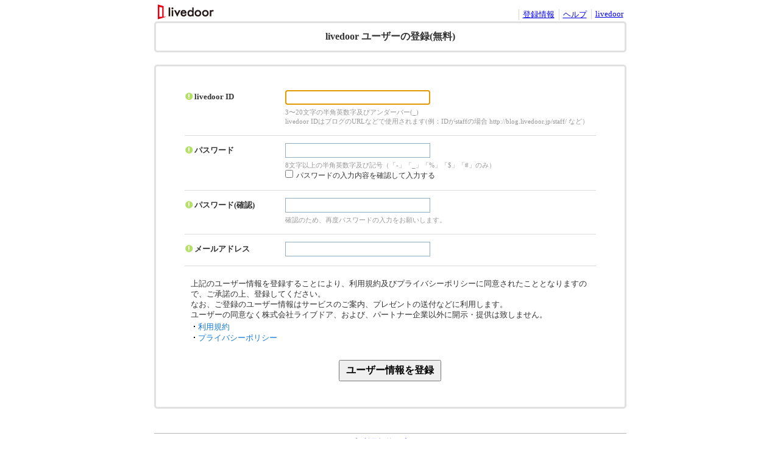

--- FILE ---
content_type: text/html; charset=utf-8
request_url: https://member.livedoor.com/register/input?.sv=blog&trx_id=57fd069fe20c1ba2adef492fb7ec05f0
body_size: 2710
content:
<?xml version="1.0" encoding="utf-8"?>
<!DOCTYPE html PUBLIC "-//W3C//DTD XHTML 1.0 Transitional//EN" "http://www.w3.org/TR/xhtml1/DTD/xhtml1-transitional.dtd">
<html xmlns="http://www.w3.org/1999/xhtml" xml:lang="ja" lang="ja">
<head>
	<meta http-equiv="Content-Type" content="text/html; charset=UTF-8" />
	<title>livedoor - ユーザー登録</title>
	<meta name="keywords" content="livedoor" />
	<meta name="description" content="livedoorへようこそ" />
	<meta http-equiv="Content-Style-Type" content="text/css" />
	<meta http-equiv="Content-Script-Type" content="text/javascript" />
	<meta name="verify-v1" content="1bivxaxGrLBSoWSu7qAOa0M36HWHyewW+8YqCFDlBZQ=" />
	<link rel="stylesheet" type="text/css" href="/common/css/login/login.css" />
	<link rel="stylesheet" type="text/css" href="/common/css/register/register.css" />
	<script type="text/javascript" src="/common/js/homepage.js"></script>
	<script type="text/javascript" src="/common/js/jquery-1.6.2.min.js"></script>
    

</head>

<body>
<div id="headerWrapper" class="header wrapper">
<div id="contentHeader" class="header wrapper">
	<ul id="logo">
	<li><a href="https://www.livedoor.com/" title="livedoor トップページ"><img src="/common/img/login/01/livedoor.gif?20230601" width="95" height="31" alt="livedoor" /></a></li>
	</ul>
	<ul>
	<li><a href="/info/" title="登録情報">登録情報</a></li>
	<li><a href="https://support.livedoor.info/hc/ja/categories/9080945144719" title="ヘルプページ">ヘルプ</a></li>
	<li><a href="https://www.livedoor.com/" title="livedoor トップページ">livedoor</a></li>
	</ul>
</div>

</div>



<script type="text/javascript" src="/common/js/localizer.js"></script>
<script type="text/javascript" src="/common/js/locale/ja.js"></script>
<script type="text/javascript" src="/common/js/register.js"></script>
<script type="text/javascript">
<!--
$(document).ready(function() {
    var register = new Register();
    register.setupRegister();
});
//-->
</script>

<div id="mainContent" class="clearfix">


<div class="registerbox clearfix">
	<div class="registerbox_head"></div>
	<div class="registerbox_body">
	<p class="read">livedoor ユーザーの登録(無料)</p>
	</div>
	<div class="registerbox_foot"></div>
</div>


<div class="registerbox clearfix">
	<div class="registerbox_head"></div>
	<div class="registerbox_body clearfix">
<form method="post" action="input" name="signupForm"><input type="hidden" name="_token" value="KEAtt5b0" />
<div class="guidebox">




</div>

<input type="hidden" name=".sv" value="" />
<input type="hidden" name="code" value="" />
<input type="hidden" name="optin" value="0" />
<table border="0" cellpadding="0" cellspacing="0" width="655" class="registerFormbox" style="border-top:none;">
<tr>
    <th valign="top"><label for="livedoor_id" class="iconon">livedoor ID</label></th>
    <td colspan="2">
    <input type="text" name="livedoor_id" value="" class="livedoorid" id="livedoor_id" tabindex="1" />
    <span id='livedoor_id_msg' class="error"></span>
    <span id="is_available" style="color: #00c;"></span>
    
    <p class="attention">3〜20文字の半角英数字及びアンダーバー(_)<br />livedoor IDはブログのURLなどで使用されます(例：IDがstaffの場合 http://blog.livedoor.jp/staff/ など）</p>
    <!-- <p class="attention">3〜20文字で入力してください。使用できる文字は、半角英字（小文字）・半角数字・アンダーバー(_)です。先頭は半角英字（小文字）を使用してください。<br />例) abc123、door555xyz</p> -->
    </td>
</tr>
<tr>
    <th valign="top"><label for="password" class="iconon">パスワード</label></th>
    <td><input type="password" name="password" value="" class="pw" id="password" tabindex="2" />
    <span id="password_msg" class="error"></span>
  <!-- <p class="attention">8〜12文字で入力してください。使用できる文字は、半角英字（大文字および小文字）・半角数字・記号（「-」「_」「%」「$」「#」のみ）です。livedoor IDと同じものは使用できません。</p> -->
    <p class="attention">8文字以上の半角英数字及び記号（「-」「_」「%」「$」「#」のみ）</p>
    <input type="checkbox" name="show-password" class="show-password" value="1" id="show-password" /><label for="show-password">パスワードの入力内容を確認して入力する</label></td>
</tr>

<tr>
    <th valign="top"><label for="password2" class="iconon">パスワード(確認) </label></th>
    <td><input type="password" name="password2" value="" class="pw" id="password2" tabindex="3" />
    <span id="password2_msg" class="error"></span>
    <p class="attention">確認のため、再度パスワードの入力をお願いします。</p></td>
</tr>

<tr>
    <th valign="top"><label for="email" class="iconon">メールアドレス</label></th>
    <td><input type="text" name="email" value="" class="email" id="email" tabindex="4" />
        <span id="email_msg" class="error"></span></td>
</tr>


</table>

<div id="captcha-wrapper">
  <div id="close-button">×</div>
  <div class="subtitlebox"><h2>不正取得防止のため、画像認証</h2></div>
  <table border="0" cellpadding="0" cellspacing="0" width="655" class="registerFormbox">
    <tr>
      <th valign="top" class="nobr"><span class="iconoff">画像コード</span></th>
      <td class="nobr"><img src="/register/captcha" alt="" id="captcha-img" class="captcha" /><br /><a style="font-size: 9px" href="#" id="captcha-reset">読みにくい場合はこちらをクリックして画像コードを変更します</a></td>
    </tr>
    <tr>
      <th valign="top"><label for="captcha" class="iconon">画像コードの入力</label></th>
      <td><input type="text" name="captcha" size="7" id="captcha" maxlength="5" /><br />
      <p class="attention">上記に表示されている、少し見えにくい文字をひらがなで入力してください。</p>
      <div id="captcha_msg" class="error"></div>
      </td>
    </tr>
  </table>
  <div class="submitbox"><input id="commit-button" type="submit" value="完了" /></div>
</div>

<div class="rulecheckbox">
	<p>	上記のユーザー情報を登録することにより、利用規約及びプライバシーポリシーに同意されたこととなりますので、ご承諾の上、登録してください。<br />
	  なお、ご登録のユーザー情報はサービスのご案内、プレゼントの送付などに利用します。<br />
  ユーザーの同意なく株式会社ライブドア、および、パートナー企業以外に開示・提供は致しません。</p>
  <ul>
  <li><a href="https://www.livedoor.com/rules/" target="_blank">利用規約</a></li>
    <li><a href="https://www.livedoor.com/privacy/" target="_blank">プライバシーポリシー</a></li>
  </ul>
</div>

<div id="modal-background"></div>

<div class="submitbox"><input type="submit" value="ユーザー情報を登録" tabindex="6" /></div>
</form>
	</div>
	<div class="registerbox_foot"></div>
</div>



</div>

<div id="footer" class="clearfix">
<ul>
<li><a href="https://www.livedoor.com/">livedoorトップ</a></li>
<li><a href="https://www.livedoor.com/rules/">利用規約</a></li>
<li><a href="https://www.livedoor.com/privacy/">プライバシーポリシー</a></li>
</ul>

<p>&copy; livedoor</p>
</div>

</body>
</html>



--- FILE ---
content_type: text/css
request_url: https://member.livedoor.com/common/css/login/login.css
body_size: 2290
content:
@charset "utf-8";

/* --------------------------------------------------------

 table of contents
  1 default style reset
  2 type selecter
  3 header
  4 clearfix
  5 hasLayout ture(for IE)

-------------------------------------------------------- */





/* =1 default style reset
-------------------------------------------------------- */

* {
	margin: 0;
	padding: 0;
}

input {
	padding: 0 5px;
}

option {
	padding-right: 7px;
}

li {
	list-style-type: none;
}

fieldset{
	border:0;
	margin:0;
	padding:0;
}

legend{
	display:none;
}

/* =2 type selecter
-------------------------------------------------------- */

body {
	background: #fff;
	color: #333;
	text-align: center;/* for ie */
	font-size: 82%;
}

img {
	vertical-align: bottom;
}

a img {
	border: none;
}

a:link {
	color: #0000ee;
}

a:visited {
	color: #0000ee;
}

a:hover {
	color: #ff0000;
}

a:active {
	color: #ff0000;
}



/* =3 header
-------------------------------------------------------- */

div#headerWrapper {
	width: 775px;
	margin: 0 auto;
	text-align: left;
}



/* contentHeader
------------------------------- */
div#contentHeader {
	padding-top: 4px;
	vertical-align: middle;/* for ie */
}

div#contentHeader ul#logo {
	float: left;
	display: inline;/* for ie */
	margin-right: 0;
	margin-left: 6px;
	padding-top: 0;
}

div#contentHeader ul#logo li {
	margin-left: 0;
	padding-left: 0;
	border-left: none;
}

div#contentHeader ul#logo li a {
	padding: 0;
}


div#contentHeader div a img {
	vertical-align: baseline;
}

div#contentHeader p {
	float: left;
	margin-left: 7px;
	padding-top: 11px;
	color: #666;
}

div#contentHeader p#MegaText {
	float: right;
}

div#contentHeader p#MegaText a {
	margin-left: 2px;
}

div#contentHeader ul {
	float: right;
	display: inline;/* for ie */
	margin-right: 5px;
	padding-top: 11px;
}

div#contentHeader ul li {
	float: left;
	display: inline;
	margin-left: 7px;
	padding-left: 6px;
	border-left: solid 1px #d5d5d5;
}

div#contentHeader ul li a {
	padding: 3px 0;
}


/* headerBanner
------------------------------- */
p#headerBanner {
	clear: left;
	padding-top: 6px;
	text-align: center;
}
	/* =hack for win ie \*/
	* html p#headerBanner {
		margin-top: -5px;
	} *+html p#headerBanner {
		margin-top: -5px;
	}/* end */



/* site headline
------------------------------- */
h3.normal {
	text-align:left;
	font-size:110%;
}



/* =4 clearfix
-------------------------------------------------------- */
/* ie \*/
* html div#functionHeader {
	height: 1%;
}

*+html div#functionHeader {
	height: 1%;
}

/* modern brow */
div#functionHeader:after {
	content: ".";
	display: block;
	clear: both;
	height: 0;
	visibility: hidden;
}

/* MacIE onry \*//*/
div#functionHeader {
	display: inline-table;
}/* end */

.clearfix:after {
	content: "."; 
	display: block; 
	height: 0; 
	clear: both; 
	visibility: hidden;
}

.clearfix {display: inline-block;}
/* Hides from IE-mac \*/
* html .clearfix {height: 1%;}
.clearfix {display: block;}
/* End hide from IE-mac */



/* content
-------------------------------------------------------- */
div.signupbox {
	width: 775px;
	text-align:center;
	margin:20px auto;
}

div.signupbox_head{
	margin:0 auto;
	background:url(/common/img/login/01/frame01_upper.gif) no-repeat 100% 100%;
	height:10px;
}
.signupbox_body {
	border:solid #e1e1e1;
	border-width:0 3px;
	text-align:center;
	margin:0 auto;
}
.signupbox_body p{
	font-size:16px;
	font-weight:bold;
}
.signupbox_body a{
	color:#167ad8;
	text-decoration: none;
}

div.signupbox_foot{
	margin:0 auto;
	background:url(/common/img/login/01/frame01_footer.gif) no-repeat 0 0;
	height:10px;
}


div#mainContent {
	width: 775px;
	margin: 0 auto;
	text-align: center;
}
div#loginAdwall {
	width: 460px;
	margin: 0 auto;
	float:left;
	border:1px solid #e5e5e5;
}
div#logoutAdwall {
	width: 460px;
	margin: 15px auto 15px;
	float:right;
	border:1px solid #e5e5e5;
}
div#loginAdwall h3
,div#logoutAdwall h3{
	background:#eee;
	padding:3px 0;
	margin: 0 auto;
	text-align: center;
}

div#loginAdwall div.Adwall
,div#logoutAdwall div.Adwall{
	text-align: center;
	margin:10px auto;
}

div#loginContent {
	width: 300px;
	margin: 0 auto;
	float:right;
}
div#logoutContent {
	width: 300px;
	margin:15px auto 0;
	float:left;
}

div#loginFormbox {
	width: 300px;
	text-align:center;
	margin:0 auto;
}
div#loginFormbox div.head{
	margin:0 auto;
	background:url(/common/img/login/01/login_bg_upper.gif) no-repeat 100% 100%;
	height:10px;
}
div#loginFormbox div.body {
	background:#f0f7fd url(/common/img/login/01/login_bg_tate.gif) repeat-x 0 0;
	border:solid #4e99ce;
	border-width:0 1px;
	text-align:center;
	margin:0 auto;
	padding:0 10px;
}

div#loginFormbox div.body table{
	margin:5px auto;
	width:278px;
	overflow:hidden;
}

div#loginFormbox div.body table th{
	padding-top:5px;
	padding-right:5px;
	text-align:right;
	font-weight:normal;
	font-size:12px;
}
div#loginFormbox div.body table td{
	padding-top:2px;
	text-align:left;
	font-weight:normal;
	font-size:12px;
}

input.livedoor_id{
	width:180px;
	padding:2px 2px;
	font-size:110%;
	border:1px solid #92adc2;
	margin-bottom:5px;
	height: 20px;
}
input.password{
	width:180px;
	padding:2px 2px;
	font-size:110%;
	border:1px solid #92adc2;
	margin-bottom:5px;
	height: 20px;
}
.submitbox{
	margin:5px auto 10px;
	text-align:center;
}
.loginmodebox{
	margin:0 auto;
	text-align:center;
	padding-bottom:10px;
	border-bottom:1px solid #8ebbda;
}

.beginnerbox{
	margin:0 auto;
	padding-top:10px;
	border-top:1px solid #fef6fe;
}
.beginnerbox p{
	margin:5px auto 20px;
	text-align:center;
	font-weight:bold;
	font-size:110%;

}

div#loginFormbox div.foot{
	margin:0 auto;
	background:url(/common/img/login/01/login_bg_footer.gif) no-repeat 0 0;
	height:10px;
}

div#loginFormbox div#loginFormboxmisc {
	width: 278px;
	text-align:center;
	margin:0 auto;
}
div#loginFormbox div#loginFormboxmisc div.head{
	margin:0 auto;
	background:url(/common/img/login/01/login_bg02_upper.gif) no-repeat 100% 100%;
	height:10px;
}
div#loginFormbox div#loginFormboxmisc div.body {
	background:#f3f9fc;
	text-align:left;
	margin:0 auto;
	border:solid #f3f9fc;
	border-width:0 1px;
	padding:0 5px;
}

div#loginFormbox div#loginFormboxmisc div.body ul{
	line-height:100%;
}
div#loginFormbox div#loginFormboxmisc div.body ul li{
}

li.trouble {
	background:url(/common/img/login/01/icon_trouble.gif) no-repeat 0 0;
	padding:4px 0 1px 20px;
	display:block;
	margin:0 0 5px;
	min-height: 20px; 
}
li.change {
	background:url(/common/img/login/01/icon_change.gif) no-repeat 0 0;
	padding:4px 0 1px 20px;
	display:block;
	margin:0 0 5px;
	min-height: 20px; 
}
li.help {
	background:url(/common/img/login/01/icon_help.gif) no-repeat 0 0;
	padding:4px 0 1px 20px;
	display:block;
	margin:0 0;
	min-height: 20px; 
}

div#loginFormbox div#loginFormboxmisc div.foot{
	margin:0 auto;
	background:url(/common/img/login/01/login_bg02_footer.gif) no-repeat 0 0;
	height:10px;
}








div#loginTopics {
	width: 300px;
	text-align:center;
	margin:10px auto;
}
div#loginTopics div.head{
	margin:0 auto;
	background:url(/common/img/login/01/frame02_upper.gif) no-repeat 100% 100%;
	height:10px;
}
div#loginTopics div.body {
	border:solid #d4d4d4;
	border-width:0 1px;
	text-align:center;
	margin:0 auto;
	padding:0 10px;
}

div#loginTopics div.body img{
	float:left;
	margin-top:5px;
	margin-right:5px;
}
div#loginTopics div.body p{
	margin-top:5px;
	text-align:left;
}

div#loginTopics div.foot{
	margin:0 auto;
	background:url(/common/img/login/01/frame02_footer.gif) no-repeat 0 0;
	height:10px;
}






div#loginTopicsAdwall {
	width: 462px;
	margin: 0 auto;
	float:left;
}
div#loginTopicsAdwall div.head{
	margin:0 auto;
	background:url(/common/img/login/01/frame04_upper.gif) no-repeat 100% 100%;
	height:10px;
}

div#loginTopicsAdwall div.body {
	border:solid #d4d4d4;
	border-width:0 1px;
	text-align:center;
	margin:0 auto;
	padding:0 10px;
}

div#loginTopicsAdwall div.body img{
	float:left;
	margin-top:5px;
	margin-right:5px;
}
div#loginTopicsAdwall div.body p{
	margin-top:5px;
	text-align:left;
}

div#loginTopicsAdwall div.foot{
	margin:0 auto;
	background:url(/common/img/login/01/frame04_footer.gif) no-repeat 0 0;
	height:10px;
}

div#google-ads{
	width: 730px;
	margin: 15px auto 0;
	text-align: center;
}

div.recommendbox {
	width: 775px;
	text-align:center;
	margin:20px auto;
}

div.recommendbox_head{
	margin:0 auto;
	background:url(/common/img/login/01/frame03_upper.gif) no-repeat 100% 100%;
	height:10px;
}
.recommendbox_body {
	border:solid #e8e8e8;
	border-width:0 1px;
	background:#f7f7f7;
	text-align:left;
	margin:0 auto;
	padding:0 10px;
}

.recommendbox_body dl{
	width:370px;
	float:left;
}
.recommendbox_body dl dt{
	float: left;
	width: 40px;
	margin: 0 0 5px 0;
	padding: 0;
	line-height: 120%;
	text-align:left;
}
.recommendbox_body dl dd{
	_height: 1%; /* Hack for Win IE6 */
	margin: 0 0 5px 40px;
	padding: 0;
	line-height: 135%;
	text-align:left;
}

div.recommendbox_foot{
	margin:0 auto;
	background:url(/common/img/login/01/frame03_footer.gif) no-repeat 0 0;
	height:10px;
}

div#verisignseal {
	margin-top:15px;
	text-align:left;
	float:left;
}

/* Footer
-------------------------------------------------------- */
div#footer {
	width: 775px;
	margin:20px auto;
	clear: both;
	border-top: 1px solid #b6b6b6;
	padding: 5px 0;
	text-align: center;
	background: #fff;
}
div#footer p {
	margin: 5px 10px;
}
div#footer ul {
	margin: 0 10px;
}
div#footer li {
	display: inline;
	padding-left:5px ;
}

/* logout
-------------------------------------------------------- */
div.link-home {
	width:350px;
	float:left;
	font-size:125%;
	text-align:right;
}
div.link-anotherid {
	width:350px;
	float:right;
	font-size:125%;
	text-align:left;
}

div#logoutContent {
}

div#logoutContent  div.head{
	margin:0 auto;
	background:url(/common/img/login/01/frame05_upper.gif) no-repeat 100% 100%;
	height:10px;
}
div#logoutContent  div.body {
	background:#f7f7f7;
	border:solid #e8e8e8;
	border-width:0 1px;
	text-align:center;
	margin:0 auto;
	padding:0 10px;
}

div#logoutContent  div.body dl{
	text-align:left;
	margin:10px auto 0;
	padding:0;
}
div#logoutContent  div.body dl dt{
	float: left;
	width: 4em;
	margin: 0 0 5px 0;
	padding: 0;
	text-align:left;
}

div#logoutContent  div.body dl dd{
	_height: 1%; /* Hack for Win IE6 */
	margin: 0 0 5px 4em;
	padding: 0;
	text-align:left;
}

div#logoutContent  div.body dl dd ul{
}

div#logoutContent  div.body dl dd ul li{
	float: left;
	display: inline;/* for ie */
	line-height: 1;
	padding-right:10px;
	padding-bottom:5px;
}

div#logoutContent  div.body dl dd ul li a{
	display:block;
	white-space: nowrap;
	float:left;
}


div#logoutContent  div.foot{
	margin:0 auto;
	background:url(/common/img/login/01/frame05_footer.gif) no-repeat 0 0;
	height:10px;
}

p.logouttxt{
	color:#167ad8;
}
div.contentslist{
	text-align:right;
	margin:10px auto 0;
}

img.newicon{
	margin-top:1px;
	margin-left:3px;
	display: block;
	float:left;
}

img.icon-provider{
	margin-top:3px;
	margin-left:8px;
}

div#searchBox {
	width:775px;
	border:#e2e2e2 solid 1px;
	background:#f1f1f1 url(/common/img/login/01/bar_search.gif) repeat-x 0 0;
	margin:15px auto 0;
}

div#searchBox form{
	padding:10px;
}

div#searchBox input.q {
	padding:2px;
	width:350px;
}


--- FILE ---
content_type: text/css
request_url: https://member.livedoor.com/common/css/register/register.css
body_size: 4276
content:
@charset "utf-8";

/* --------------------------------------------------------

 table of contents
  1 default style reset
  2 type selecter
  3 header
  4 clearfix
  5 hasLayout ture(for IE)

-------------------------------------------------------- */





/* =1 default style reset
-------------------------------------------------------- */

* {
	margin: 0;
	padding: 0;
}

option {
	padding-right: 7px;
}

li {
	list-style-type: none;
}

fieldset{
	border:0;
	margin:0;
	padding:0;
}

legend{
	display:none;
}

/* =2 type selecter
-------------------------------------------------------- */
body {
	background: #fff;
	color: #333;
	text-align: center;/* for ie */
	font-size: 82%;
}

img {
	vertical-align: bottom;
}

a img {
	border: none;
}

a:link {
	color: #0000ee;
}

a:visited {
	color: #0000ee;
}

a:hover {
	color: #ff0000;
}

a:active {
	color: #ff0000;
}



/* =3 header
-------------------------------------------------------- */
div#headerWrapper {
	width: 775px;
	margin: 0 auto;
	text-align: left;
}



/* contentHeader
------------------------------- */
div#contentHeader {
	padding-top: 4px;
	vertical-align: middle;/* for ie */
}

div#contentHeader ul#logo {
	float: left;
	display: inline;/* for ie */
	margin-right: 0;
	margin-left: 6px;
	padding-top: 0;
}

div#contentHeader ul#logo li {
	margin-left: 0;
	padding-left: 0;
	border-left: none;
}

div#contentHeader ul#logo li a {
	padding: 0;
}


div#contentHeader div a img {
	vertical-align: baseline;
}

div#contentHeader p {
	float: left;
	margin-left: 7px;
	padding-top: 11px;
	color: #666;
}

div#contentHeader p#MegaText {
	float: right;
}

div#contentHeader p#MegaText a {
	margin-left: 2px;
}

div#contentHeader ul {
	float: right;
	display: inline;/* for ie */
	margin-right: 5px;
	padding-top: 11px;
}

div#contentHeader ul li {
	float: left;
	display: inline;
	margin-left: 7px;
	padding-left: 6px;
	border-left: solid 1px #d5d5d5;
}

div#contentHeader ul li a {
	padding: 3px 0;
}


/* headerBanner
------------------------------- */
p#headerBanner {
	clear: left;
	padding-top: 6px;
	text-align: center;
}
	/* =hack for win ie \*/
	* html p#headerBanner {
		margin-top: -5px;
	} *+html p#headerBanner {
		margin-top: -5px;
	}/* end */



/* site headline
------------------------------- */
h3.normal {
	text-align:left;
	font-size:110%;
}



/* =4 clearfix
-------------------------------------------------------- */
/* ie \*/
* html div#functionHeader
,html div#contentHeader
,html div.linkswitch {
	height: 1%;
}

*+html div#functionHeader
,*+html div#contentHeader
,*+html div.linkswitch {
	height: 1%;
}

/* modern brow */
div#functionHeader:after
,div#contentHeader:after
,div.linkswitch:after {
	content: ".";
	display: block;
	clear: both;
	height: 0;
	visibility: hidden;
}

/* MacIE onry \*//*/
div#functionHeader
,div#contentHeader
,div.linkswitch {
	display: inline-table;
}/* end */

.clearfix:after {
	content: ".";
	display: block;
	height: 0;
	clear: both;
	visibility: hidden;
}

.clearfix {display: inline-block;}
/* Hides from IE-mac \*/
* html .clearfix {height: 1%;}
.clearfix {display: block;}
/* End hide from IE-mac */



/* content
-------------------------------------------------------- */
div.error-messages{
	text-align:left;
	padding-left:37px;
}
div#step {
	text-align:center;
	margin:0 auto;
}

div.guidebox {
	padding-top:15px;
	width:730px;
	text-align:center;
	margin:0 auto;
}
div.guidebox  ul{
	padding-left:37px;
	line-height:1;
	text-align:left;
}
div.guidebox ul li{
	line-height:1.2;
	font-size:14px;
	background-image: url(/common/img/register/dot.gif);
	background-repeat: no-repeat;
	background-position: 0 0;
	margin-bottom:5px;
	padding-left: 12px;
}

div.guidebox p{
	padding-top:10px;
	padding-bottom:20px;
	padding-left:37px;
	line-height:1.5;
	text-align:left;
	font-size:14px;
}
div.guidebox p.done{
	font-size:16px;
}
div.guidebox span.icon{
	padding-left:16px;
	background:url(/common/img/register/icon_hissu.gif) no-repeat ;
}
label.iconon{
	padding-left:16px;
	background:url(/common/img/register/icon_hissu.gif) no-repeat ;
}
label.iconoff
,span.iconoff{
	padding-left:16px;
}

div.linkswitch {
	text-align:right;
}
div.linkswitch ul {
	float: right;
	display: inline;/* for ie */
	margin-right: 5px;
	padding-top: 11px;
}
div.linkswitch ul li {
	float: left;
	display: inline;
	margin-left: 7px;
	padding-left: 6px;
	border-left: solid 1px #d5d5d5;
}

div.registerbox {
	width: 775px;
	text-align:center;
	margin:0 auto 20px;
}

div.subtitlebox{
	width:675px;
	text-align:center;
	margin:0 auto;
}
div.subtitlebox p{
	float:right;
	padding:5px 10px 0;
}
div.registerbox h2{
	background:#efefef;
	color:#0e83e3;
	text-align:left;
	padding:3px 10px;
	font-size:120%;
	text-align:left;
}

div.registerbox_head{
	margin:0 auto;
	background:url(/common/img/login/01/frame01_upper.gif) no-repeat 100% 100%;
	min-height:10px;
	height: auto !important;
	height: 10px;
}
.registerbox_body{
	border:solid #e1e1e1;
	border-width:0 3px;
	text-align:center;
	margin:0 auto;
	padding:5px 0;
}

.registerbox_body p.read{
	font-size:16px;
	font-weight:bold;
	text-align:center;
}

.registerbox_body p.email{
	font-size:16px;
	font-weight:bold;
}

.registerbox_body a{
	color:#167ad8;
	text-decoration: none;
}

div.registerbox_foot{
	margin:0 auto;
	background:url(/common/img/login/01/frame01_footer.gif) no-repeat 0 0;
	min-height:10px;
	height: auto !important;
	height: 10px;
}


div#mainContent {
	width: 775px;
	margin: 0 auto;
	text-align: center;
}

div.confirmbox{
	width:775px;
	overflow:hidden;
	margin:15px auto;
	text-align:left;
	padding-left:12px;
}

ul.notes li { list-style-image: none; }

ul.notes>li ul.notes>li,
ul.notes>li {
    list-style-type: none;
    text-indent: -1em;
}

ul.notes>li:before {
	display: inline;
	content: "\203b";
}

div.confirmbox ul li{
	text-align:left;
	line-height:1.2;
	padding-bottom:5px;
}

div.email_auth_info{
	border:2px solid #fd9a9a;
	padding:10px;
	margin:5px 50px 10px;
}
div.email_auth_info p{
	text-align:left;
	color:#f00;
	line-height:1.5;
}

table.registerFormbox{
	width:675px;
	overflow:hidden;
	margin:0 auto 20px;
	border-top:1px solid #dbdbdb;
}
#email_auth table.registerFormbox{
	border-top:none;
}

table.registerFormbox th{
	padding-top:15px;
	padding-right:5px;
	text-align:left;
	font-size:100%;
	vertical-align:top;
	padding-bottom:15px;
	width:160px;
	border-bottom:1px solid #dbdbdb;
}
#email_auth table.registerFormbox th.mailaddr{width:190px;}
#email_auth table.registerFormbox th.status{width:190px;}
#email_auth table.registerFormbox th.type{width:150px;}
#email_auth table.registerFormbox th.optin{width:105px;}
#email_auth table.registerFormbox th.delete{width:40px;}

#activity table.registerFormbox th.date{width:280px;}
#activity table.registerFormbox th.service{width:100px;}
#activity table.registerFormbox th.country{width:100px;}
#activity table.registerFormbox th.ip{width:175px;}

table#resign th{
	padding-top:15px;
	padding-left:5px;
	padding-right:5px;
	text-align:left;
	font-size:100%;
	vertical-align:top;
	padding-bottom:15px;
	width:140px;
	border-left:2px solid #157dd6;
	border-bottom:1px solid #dbdbdb;
}

table.registerFormbox th.info{
	width:190px;
	text-align:right;
	padding-right:25px;
}
table.registerFormbox td{
	padding-top:12px;
	margin:0 auto;
	text-align:left;
	font-weight:normal;
	font-size:12px;
	vertical-align:top;
	padding-bottom:15px;
	border-bottom:1px solid #dbdbdb;
}
#email_auth table.registerFormbox td{
	vertical-align:middle;
}

table.registerFormbox th.nobr{
	border:none;
	padding-bottom:0;
}
table.registerFormbox td.nobr{
	border:none;
	padding-bottom:0;
}

table.registerFormbox td.info p{
	text-align:left;
	font-size:14px;
	padding-top:3px;
}
table.registerFormbox td.info ul li{
	display:inline;
	text-align:left;
	font-size:14px;
	padding-top:3px;
	padding-right:6px;
}
table.registerFormbox td.info ul li.bd {
	border-right:1px solid #333;
	margin-right:10px;
}
table.registerFormbox td.info ul li.bdl {
    border-left:1px solid #333;
    padding-left:10px;
}

table.registerFormbox td p.ex{
	padding-top:3px;
	text-align:left;
}
table.registerFormbox td p.domain
,table.registerFormbox td span.sidetxt
,table.registerFormbox td label.sidetxt{
	font-size:14px;
	font-weight:bold;
}
table.registerFormbox td span.sidetxt{
	margin-right:5px;
}
table.registerFormbox td label.sidetxt{
	margin-left:5px;
}

table.registerFormbox td p.domain span{
	color:#ee0000;
}
table.registerFormbox td p.attention{
	padding-top:5px;
	color:#999;
	font-size:11px;
}

table.registerFormbox td span.signin{
	background:url(/common/img/register/icon_ninsyo.gif) no-repeat 0 0;
	padding:4px 0 4px 24px;
	float:left;
	margin-top:8px;
}
table.registerFormbox td span.no-signin{
	background:url(/common/img/register/icon_mininsyo.gif) no-repeat 0 0;
	padding-left:24px;
	padding:4px 0 4px 24px;
	float:left;
	margin-top:8px;
}
table.registerFormbox td.authorize{
	white-space:nowrap;
}
table.registerFormbox td.authorize img{
	margin-top:4px;
	margin-left:10px;
}
table.registerFormbox td.delete{
	text-align:right;
	white-space:nowrap;
	width:40px;
}

table.registerFormbox td input.livedoorid{
	width:230px;
	padding:3px;
	font-weight:bold;
	font-size:120%;
	border:1px solid #92adc2;
	margin-right:10px;
	text-align: left;
}

table.registerFormbox td input#url {
	width:330px;
	padding:3px;
	font-weight:bold;
	font-size:120%;
	border:1px solid #92adc2;
	margin-right:5px;
	text-align: left;
}

table.registerFormbox td input.email
,table.registerFormbox td input.pw
,table.registerFormbox td input.blogtitle
,table.registerFormbox td input#secret_answer
,table.registerFormbox td input#password
,table.registerFormbox td input#address1
,table.registerFormbox td input#address2
,table.registerFormbox td input#tel
,table.registerFormbox td input#fax{
	width:230px;
	padding:3px;
	font-weight:bold;
	font-size:120%;
	border:1px solid #92adc2;
	margin-right:10px;
	text-align: left;
}
table.registerFormbox td input#address1{
	margin:5px 0;
}

input#check-id{
}

input.show-password
,input.optin{
	margin-right:5px;
}

input#date-year
,input#zip3{
	width:50px;
	padding:3px;
	font-weight:bold;
	font-size:120%;
	border:1px solid #92adc2;
	text-align: left;
}
input#zip4
,input#captcha{
	width:90px;
	padding:3px;
	font-weight:bold;
	font-size:120%;
	border:1px solid #92adc2;
	text-align: left;
}


input#last_name
,input#first_name
,input#last_name_kana
,input#first_name_kana{
	width:100px;
	padding:3px;
	font-weight:bold;
	font-size:120%;
	border:1px solid #92adc2;
	text-align: left;
	margin-right:15px;
}

img.captcha{
	margin-right:10px;
}

.error {
    color: red;
}

#close-button {
  position: absolute;
  top: 0;
  right: 5px;
  font-size: 16px;
  cursor: pointer;
}

#captcha-wrapper {
  top: 0;
  left: 0;
  background-color: white;
  z-index: 99999;
  padding: 20px 20px 0px 20px;
  border-radius: 6px;
  -webkit-border-radius: 6px;
  -moz-border-radius: 6px;
  box-shadow: 6px 6px 18px #333;
  width:720px;
}
#captcha-wrapper .submitbox {
  display: none;
}

#modal-background {
  display: none;
  position: absolute;
  top: 0;
  left: 0;
  background-color: black;
  z-index: 99998;
  filter: alpha(opacity=50);
  -moz-opacity: 0.50;
  opacity: 0.50;
}

table.registerFormbox td select {
	font-size:120%;
	padding:3px;
	border:1px solid #92adc2;
	text-align: left;
}

div.submitbox{
	margin:30px auto;
	text-align:center;
}
div.submitbox p#blogset{
	text-align:center;
	margin:0 auto;
}
div.submitbox p#blogset a{
	display:block;
	width:267px;
	height:58px;
	background:url(/common/img/register/btn_blog_off.gif) no-repeat 0 0;
	text-indent:-9999px;
	text-align:center;
	margin:0 auto;
}
div.submitbox p#blogset a:hover{
	text-align:center;
	margin:0 auto;
	text-indent:-9999px;
	display:block;
	width:267px;
	height:58px;
	background:url(/common/img/register/btn_blog_on.gif) no-repeat 0 0;
}
div.submitbox p{
	font-size:16px;
	font-weight:bold;
}
div.submitbox input{
	font-size:16px;
	font-weight:bold;
	padding:5px 10px;
}

p.portaltop{
	text-align:center;
	margin-top:15px;
}

p.add_mail{
	min-height:21px;
	display:block;
}
p.add_mail a{
	background:url(/common/img/register/icon_plus.gif) no-repeat 0 50%;
	padding:4px 0 4px 24px;
	line-height:26px;
	font-size:16px;
}

.loginmodebox{
	margin:0 auto;
	text-align:center;
	padding-bottom:10px;
	border-bottom:1px solid #8ebbda;
}

.beginnerbox{
	margin:0 auto;
	padding-top:10px;
	border-top:1px solid #fef6fe;
}
.beginnerbox p{
	font-weight:bold;
	font-size:110%;
}

div#loginFormbox div.foot{
	margin:0 auto;
	background:url(/common/img/login/01/login_bg_footer.gif) no-repeat 0 0;
	height:10px;
}

div#loginFormbox div#loginFormboxmisc {
	width: 278px;
	text-align:center;
	margin:0 auto;
}
div#loginFormbox div#loginFormboxmisc div.head{
	margin:0 auto;
	background:url(/common/img/login/01/login_bg02_upper.gif) no-repeat 100% 100%;
	height:10px;
}
div#loginFormbox div#loginFormboxmisc div.body {
	background:#f3f9fc;
	text-align:left;
	margin:0 auto;
	border:solid #f3f9fc;
	border-width:0 1px;
	padding:0 5px;
}

div#loginFormbox div#loginFormboxmisc div.body ul{
	line-height:100%;
}
div#loginFormbox div#loginFormboxmisc div.body ul li{
}

li.trouble {
	background:url(/common/img/login/01/icon_trouble.gif) no-repeat 0 0;
	padding:4px 0 1px 20px;
	display:block;
	margin:0 0 5px;
	min-height: 20px;
}
li.change {
	background:url(/common/img/login/01/icon_change.gif) no-repeat 0 0;
	padding:4px 0 1px 20px;
	display:block;
	margin:0 0 5px;
	min-height: 20px;
}
li.help {
	background:url(/common/img/login/01/icon_help.gif) no-repeat 0 0;
	padding:4px 0 1px 20px;
	display:block;
	margin:0 0;
	min-height: 20px;
}

div#loginFormbox div#loginFormboxmisc div.foot{
	margin:0 auto;
	background:url(/common/img/login/01/login_bg02_footer.gif) no-repeat 0 0;
	height:10px;
}








div#loginTopics {
	width: 300px;
	text-align:center;
	margin:10px auto;
}
div#loginTopics div.head{
	margin:0 auto;
	background:url(/common/img/login/01/frame02_upper.gif) no-repeat 100% 100%;
	height:10px;
}
div#loginTopics div.body {
	border:solid #d4d4d4;
	border-width:0 1px;
	text-align:center;
	margin:0 auto;
	padding:0 10px;
}

div#loginTopics div.body img{
	float:left;
	margin-top:5px;
	margin-right:5px;
}
div#loginTopics div.body p{
	margin-top:5px;
	text-align:left;
}

div#loginTopics div.foot{
	margin:0 auto;
	background:url(/common/img/login/01/frame02_footer.gif) no-repeat 0 0;
	height:10px;
}






div#loginTopicsAdwall {
	width: 462px;
	margin: 0 auto;
	float:left;
}
div#loginTopicsAdwall div.head{
	margin:0 auto;
	background:url(/common/img/login/01/frame04_upper.gif) no-repeat 100% 100%;
	height:10px;
}

div#loginTopicsAdwall div.body {
	border:solid #d4d4d4;
	border-width:0 1px;
	text-align:center;
	margin:0 auto;
	padding:0 10px;
}

div#loginTopicsAdwall div.body img{
	float:left;
	margin-top:5px;
	margin-right:5px;
}
div#loginTopicsAdwall div.body p{
	margin-top:5px;
	text-align:left;
}

div#loginTopicsAdwall div.foot{
	margin:0 auto;
	background:url(/common/img/login/01/frame04_footer.gif) no-repeat 0 0;
	height:10px;
}


div.recommendbox {
	width: 775px;
	text-align:center;
	margin:20px auto 10px;
}

div.recommendbox_head{
	margin:0 auto;
	background:url(/common/img/login/01/frame03_upper.gif) no-repeat 100% 100%;
	height:10px;
}
.recommendbox_body  {
	border:solid #e8e8e8;
	border-width:0 1px;
	background:#f7f7f7;
	text-align:left;
	margin:0 auto;
	padding:0 10px;
}

.recommendbox_body dl{
	width:370px;
	float:left;
}
.recommendbox_body dl dt{
	float: left;
	width: 40px;
	margin: 0 0 5px 0;
	padding: 0;
	line-height: 120%;
	text-align:left;
}
.recommendbox_body dl dd{
	_height: 1%; /* Hack for Win IE6 */
	margin: 0 0 5px 40px;
	padding: 0;
	line-height: 135%;
	text-align:left;
}

div.recommendbox_foot{
	margin:0 auto;
	background:url(/common/img/login/01/frame03_footer.gif) no-repeat 0 0;
	height:10px;
}

div.rulecheckbox {
	width: 655px;
	margin:20px auto 10px;
	text-align:left;
}
div.rulecheckbox  p{
	line-height:1.3;
}
div.rulecheckbox  ul{
	line-height:1;
}
div.rulecheckbox ul li{
	line-height:1;
	background-image: url(/common/img/register/dot.gif);
	background-repeat: no-repeat;
	background-position: 0 0;
	margin-top:5px;
	padding-left: 12px;
}

/* remainder
-------------------------------------------------------- */
div.secretheadbox {
	width:660px;
	text-align:center;
	margin:0 auto;
	background:#f4f4f4;
	padding:5px;
}
div.secretheadbox h3{
	padding-left:16px;
	background:url(/common/img/reminder/sankaku.gif) no-repeat 0 50%;
	text-align:left;
}
div.secretbox {
	width:600px;
	text-align:center;
	margin:10px auto 30px;
}
div.secretbox p.link {
	line-height:1.5;
	text-align:left;
	font-size:16px;
	margin-bottom:5px;
}
div.secretbox p.info {
	line-height:1.5;
	text-align:left;
}

/* resign
-------------------------------------------------------- */
div.livedoortop {
	width:600px;
	text-align:center;
	margin:10px auto 30px;
}
div.livedoortop p.link {
	line-height:1.5;
	text-align:left;
	font-size:16px;
	margin-bottom:5px;
	text-align:center;
}


/* Info
-------------------------------------------------------- */
div.registerbox div#infotitle1 {
	background: url(/common/img/info/title_01.gif) no-repeat 0 0;
}
div.registerbox div#infotitle2 {
	background: url(/common/img/info/title_02.gif) no-repeat 0 0;
}
div.registerbox div#infotitle3 {
	background: url(/common/img/info/title_03.gif) no-repeat 0 0;
}
div.registerbox div#resigntitle1 {
	background: url(/common/img/resign/title_01.gif) no-repeat 0 0;
}
div.registerbox div#resigntitle2 {
	background: url(/common/img/resign/title_02.gif) no-repeat 0 0;
}
div.registerbox div#resigntitle3 {
	background: url(/common/img/resign/title_03.gif) no-repeat 0 0;
}
div.registerbox div#infotitle4 {
	background: url(/common/img/info/title_04.gif) no-repeat 0 0;
}
div.registerbox div#infotitle5 {
   background: url(/common/img/info/title_05.gif) no-repeat 0 0;
}
div.registerbox div#remindertitle1 {
	background: url(/common/img/reminder/title_01.gif) no-repeat 0 0;
}
div.registerbox div#remindertitle2 {
	background: url(/common/img/reminder/title_02.gif) no-repeat 0 0;
}
div.registerbox div#remindertitle3 {
	background: url(/common/img/reminder/title_03.gif) no-repeat 0 0;
}
div.registerbox div#remindertitle4 {
	background: url(/common/img/reminder/title_04.gif) no-repeat 0 0;
}

div.registerbox div.infotitlebox {
	line-height:1;
	width:730px;
	height:35px;
	text-align:center;
	margin:0 auto 10px;
}
img.info {
	margin-top:-10px;
	margin-bottom:15px;
}
div.registerbox div.infotitlebox h2{
	display:none;
}
div.registerbox div.infotitlebox form{
	text-align:right;
}

div.registerbox div.infotitlebox input {
	font-weight:bold;
	margin-top:8px;
	margin-right:10px;
}

table.profileimg{
	width:655px;
	overflow:hidden;
	margin:0 auto 30px;
	border-top:1px solid #dbdbdb;
	border-left:1px solid #dbdbdb;
	border-bottom:1px solid #dbdbdb;
	padding:0;
}

table.profileimg td{
	width:33%;
	margin:0 auto;
	text-align:center;
	font-weight:normal;
	font-size:11px;
	vertical-align:middle;
	border-right:1px solid #dbdbdb;
	padding:5px;
}


/* Footer
-------------------------------------------------------- */
div#footer {
	width: 775px;
	margin:20px auto;
	clear: both;
	border-top: 1px solid #b6b6b6;
	padding: 5px 0;
	text-align: center;
	background: #fff;
}
div#footer p {
	margin: 5px 10px;
}
div#footer ul {
	margin: 0 10px;
}
div#footer li {
	display: inline;
	padding-left:5px ;
}

/* logout
-------------------------------------------------------- */
div.link-home {
	width:350px;
	float:left;
	font-size:125%;
	text-align:right;
}
div.link-anotherid {
	width:350px;
	float:right;
	font-size:125%;
	text-align:left;
}

div#logoutContent {
}

div#logoutContent  div.head{
	margin:0 auto;
	background:url(/common/img/login/01/frame05_upper.gif) no-repeat 100% 100%;
	height:10px;
}
div#logoutContent  div.body {
	background:#f7f7f7;
	border:solid #e8e8e8;
	border-width:0 1px;
	text-align:center;
	margin:0 auto;
	padding:0 10px;
}

div#logoutContent  div.body dl{
	text-align:left;
	margin:10px auto 0;
	padding:0;
}
div#logoutContent  div.body dl dt{
	float: left;
	width: 4em;
	margin: 0 0 5px 0;
	padding: 0;
	text-align:left;
}

div#logoutContent  div.body dl dd{
	_height: 1%; /* Hack for Win IE6 */
	margin: 0 0 5px 4em;
	padding: 0;
	text-align:left;
}

div#logoutContent  div.body dl dd ul{
}

div#logoutContent  div.body dl dd ul li{
	float: left;
	display: inline;/* for ie */
	line-height: 1;
	padding-right:10px;
	padding-bottom:5px;
}

div#logoutContent  div.body dl dd ul li a{
	display:block;
	white-space: nowrap;
	float:left;
}


div#logoutContent  div.foot{
	margin:0 auto;
	background:url(/common/img/login/01/frame05_footer.gif) no-repeat 0 0;
	height:10px;
}

p.logouttxt{
	color:#167ad8;
}
div.contentslist{
	text-align:right;
	margin:10px auto 0;
}

img.newicon{
	margin-top:1px;
	margin-left:3px;
	display: block;
	float:left;
}


/*--- page ---*/
.sitetitle {
	background-color: #d94457;
	background-repeat: repeat-x;
	color:#fff;
}

.thanksbox {
	margin-bottom:25px;
}
.thanksbox-in {
	font-weight:bold;
	font-size:125%;
	margin:20px 0;
	text-align:center;
}
.link-home {
	width:350px;
	float:left;
	font-size:125%;
	text-align:right;
}
.link-anotherid {
	width:350px;
	float:right;
	font-size:125%;
	text-align:left;
}

.livedoor-servicebox {
	width:338px;
	float:left;
	border:1px solid #e5e5e5;
}
.livedoor-servicebox h3 {
	background:#e5e5e5;
	font-weight:bold;
	padding:5px;
	text-align:left;
}
.livedoor-servicebox dl {text-align:left;padding:5px;}
.livedoor-servicebox dt {float: left;font-weight:bold;width:6.5em;line-height:135%;margin-bottom:5px;}
.livedoor-servicebox dd {margin-left:6.5em;line-height:135%;margin-bottom:5px;}

.adwallbox {
	width:435px;
	float:right;
	text-align:right;
}
#alertBox, #confirmBox {
    position: absolute;
    display: none;
    background-color: white;
    border: 4px solid #ccc;
    padding: 20px;
    top: 50%;
    left: 50%;
    width: 400px;
    margin-left: -200px;
    margin-top: -50px;
    z-index: 99999;
	overflow:hidden;
    border-radius: 6px;
    -webkit-border-radius: 6px;
    -moz-border-radius: 6px;
    box-shadow: 6px 6px 18px #333;
}
#confirmBox {
	test-align:center;
}
#confirmBox  > div{
	margin-bottom:10px;
}
#modalWrap {
    position: absolute;
    display: none;
	overflow:hidden;
    top: 0;
    left: 0;
    width: 100%;
    height: 100%;
    z-index: 99998;
}
/*------------*/


--- FILE ---
content_type: application/javascript
request_url: https://member.livedoor.com/common/js/localizer.js
body_size: 234
content:
(function(ns, w, d) {

var replace_reg = /%([0-9]+)/g;

ns.Localizer = initialize;
ns.Localizer.prototype = {
    msgs: null,
    gettext: gettext
};

function initialize(){
}

function gettext(key ,args){
    var msg = this.msgs[key] || key;
    return msg.replace(replace_reg, function(whole, p){return args[p-1]});
}

})(this, this, document);

--- FILE ---
content_type: application/javascript
request_url: https://member.livedoor.com/common/js/register.js
body_size: 2481
content:
(function(ns, w, d) {

var w = $(w); // window
var d = $(d); // document

ns.Register = initialize;
ns.Register.prototype = {
    localizer   : null,

    loc         : loc, // get localize text
    register    : register,
    cancel　　    : cancel,
    validate    : validate,
    captchaCheck: captchaCheck,
    captchaReset: captchaReset,
    showPassword: showPassword,

    setupRegister : setupRegister,

    validate_livedoor_id       : validate_livedoor_id,
    validate_livedoor_id_unique: validate_livedoor_id_unique,
    validate_password          : validate_password,
    validate_password2         : validate_password2,
    validate_email             : validate_email
};

function initialize(options){
    this.localizer = new Localizer();
}

function setupRegister(){
    var self = this;
    $('#livedoor_id').focus();
    $('#captcha-wrapper').css('position', 'absolute').hide();
    $('#captcha-wrapper .submitbox').show();
    $('.show-password').click(function() {self.showPassword()});
    $('#captcha-reset').click(function() {self.captchaReset()});
    $('#close-button').click(function() {self.cancel()});
    $('#modal-background').click(function() {self.cancel()});
    $('form').submit(function(){
        if ($('#show-password').is(':checked')) {
            $('#show-password').prop('checked', false);
            self.showPassword();
        }
        var display = $('#captcha-wrapper').css('display');
        if (display && display == 'none') {
            self.register();
            return false; // submit cancel
        }
        return self.captchaCheck();
    });

    watchInput($('#livedoor_id'), function(){
        if (self.validate_livedoor_id() == false)
            self.validate_livedoor_id_unique();
    });
    watchInput($('#password'), function(){ self.validate_password() });
    watchInput($('#password2'), function(){ self.validate_password2() });
    watchInput($('#email'), function(){ self.validate_email() });
}

function watchInput(element, validate){
    var lastval = element.val();
    setInterval(function(){
        if (lastval != element.val()) {
            validate();
            lastval = element.val();
        }
    }, 500);
}

function loc(msg, args){
    return this.localizer.gettext(msg, args);
}

function captchaReset(){
    $.ajax( {
        "type": "GET",
        "url": "/register/captcha/reset",
        "success": function() {
            $("#captcha-img").attr({
                "src": "/register/captcha?t=" + (new Date()).getTime()
            });
        }
    } );
    return false;
}

function showPassword(button){
    if($('#show-password').is(':checked')) {
        var elements = $('input.pw').get();
        for(var i = 0; i < elements.length; i++) {
            var input = document.createElement('input');
            input.type = 'text';
            input.name = elements[i].name;
            input.className = elements[i].className;
            input.value = elements[i].value;
            elements[i].parentNode.replaceChild(input, elements[i]);
        }
    }
    else {
        var elements = $('input.pw').get();
        for(var i = 0; i < elements.length; i++) {
            var input = document.createElement('input');
            input.type = 'password';
            input.name = elements[i].name;
            input.className = elements[i].className;
            input.value = elements[i].value;
            elements[i].parentNode.replaceChild(input, elements[i]);
        }
    }
}

function register(){
    // 入力チェックを行い、正常時画像認証ダイアログを出現させる
    this.validate(function(){
        // 正常時コールバック
        var left = Math.floor((w.width() - $('#captcha-wrapper').width()) / 2);
        var top  = Math.floor((w.height() - $('#captcha-wrapper').height()) / 2);
        $('#captcha-wrapper').css({
            'top': top + 'px',
            'left': left + 'px'
        });
        $('#captcha-wrapper').show();
        $('#captcha').focus();
        $('#modal-background').width(d.width());
        $('#modal-background').height(d.height());
        $('#modal-background').show();
        w.scrollTop(0);
    },function(){
        // エラーバック
    });
}

function cancel(){
    $('#modal-background').hide();
    $('#captcha-wrapper').hide();
}

function validate(callback, errorback){
    var is_error = false;

    if (this.validate_livedoor_id())
        is_error = true;

    if (this.validate_password())
        is_error = true;

    if (this.validate_password2())
        is_error = true;

    if (this.validate_email())
        is_error = true;

    if (is_error == false)
        this.validate_livedoor_id_unique(callback, errorback);
    else
        errorback();
}

function validate_livedoor_id_unique(callback, errorback) {
    var self = this;
    var livedoor_id = $('input[name=livedoor_id]').val();
    var is_available = $('#is_available');
    var livedoor_id_msg = $('#livedoor_id_msg');
    if (self.validate_livedoor_id()) {
        is_available.text('');
        errorback();
        return;
    }
    $.ajax({
        type: 'GET',
        dataType: 'json',
        url: '/register/is_available',
        data: { 'livedoor_id': livedoor_id },
        success: function(msg) {
            if(msg.status == 1) {
                is_available.text(self.loc('is_available'));
                livedoor_id_msg.text("");
                if (callback)
                    callback();
            }
            else {
                is_available.text("");
                livedoor_id_msg.text(self.loc('error.livedoor_id.unique'));
                if (errorback)
                    errorback();
            }
        },
        error: function(xhr, status, e) {
            is_available.text("");
            livedoor_id_msg.text("データが取得できませんでした");
            if (errorback)
                errorback();
        }
    });
}

function validate_livedoor_id() {
    var livedoor_id = $('input[name=livedoor_id]').val();
    var livedoor_id_msg = $('#livedoor_id_msg');
    if(livedoor_id.length == 0) {
        livedoor_id_msg.text(this.loc('error.missing', [this.loc('livedoor_id')]));
        $('#is_available').text('');
        return true;
    }
    else if(!livedoor_id.match(/^[a-z]/)) {
        livedoor_id_msg.text(this.loc('error.first_alpha', [this.loc('livedoor_id')]));
        $('#is_available').text('');
        return true;
    }
    else if(!livedoor_id.match(/^[a-z0-9_]+$/)) {
        livedoor_id_msg.text(this.loc('error.invalid_character', [this.loc('livedoor_id')]));
        $('#is_available').text('');
        return true;
    }
    else if(!livedoor_id.match(/^.{3,20}$/)) {
        livedoor_id_msg.text(this.loc('error.between_length', [3, 20]));
        $('#is_available').text('');
        return true;
    }
    else if(livedoor_id.match(/livedoor/)) {
        livedoor_id_msg.text(this.loc('error.invalid_character', [this.loc('livedoor_id')]));
        $('#is_available').text('');
        return true;
    } else {

    }
    return false;
}

function validate_password() {
    var password = $('input[name=password]').val();
    var password_msg = $('#password_msg');
    var password2 = $('input[name=password2]').val();
    var password2_msg = $('#password2_msg');
    var password_black = {
        password: 1,
        12345678: 1
    };
    if (password.length == 0)　{
        password_msg.text(this.loc('error.missing', [this.loc('password')]));
        return true;
    }
    else if(!password.match(/^[0-9a-zA-Z_%$#-]+$/)) {
        password_msg.text(this.loc('error.invalid_character', [this.loc('password')]));
        return true;
    }
    else if(!password.match(/^.{8,}$/)) {
        password_msg.text('8文字以上入力してください');
        return true;
    }
    else if(password.indexOf($('input[name=livedoor_id]').val()) !== -1) {
        password_msg.text(this.loc('error.password.pure'));
        return true;
    }
    else if(password in password_black) {
        password_msg.text(this.loc('error.password.easy'));
        return true;
    }
    else {
        password_msg.text('');
    }
    if (password == password2)
        password2_msg.text('');
    return false;
}

function validate_password2() {
    var password = $('input[name=password]').val();
    var password2 = $('input[name=password2]').val();
    var password2_msg = $('#password2_msg');
    if (password2 != password) {
        password2_msg.text(this.loc('error.eq_with', [this.loc('password')]));
        return true;
    }
    else {
        password2_msg.text('');
    }
    return false;
}

function validate_email() {
    var email = $('input[name=email]').val();
    var email_msg = $('#email_msg');
    email_msg.text('');
    if (email.length == 0)　{
        email_msg.text(this.loc('error.missing', [this.loc('email')]));
        email_msg.text('メールアドレスを入力して下さい。');
        return true;
    }
    var _email = email.split('@');
    var local_part = _email[0];
    var domain_part = _email[1];
    if (!local_part) {
        email_msg.text(this.loc('error.invalid', [this.loc('email')]));
        return true;
    }
    else if (local_part.length > 64) {
        email_msg.text(this.loc('error.invalid', [this.loc('email')]));
        return true;
    }
    else if (!local_part.match(/^[0-9a-zA-Z!#$%&'*+\/=?^_`{|}~\.\(\)<>\[\]:;,\"-]+$/)) {
        email_msg.text(this.loc('error.invalid_character', [this.loc('email')]));
        return true;
    }
    else if (!local_part.match(/^[^\.]/)) {
        email_msg.text(this.loc('error.invalid', [this.loc('email')]));
        return true;
    }
    else if (!local_part.match(/[^\.]$/)) {
        email_msg.text(this.loc('error.invalid', [this.loc('email')]));
        return true;
    }
    else if (local_part.match(/\.\./)) {
        email_msg.text(this.loc('error.invalid', [this.loc('email')]));
        return true;
    }
    if (!domain_part) {
        email_msg.text(this.loc('error.invalid', [this.loc('email')]));
        return true;
    }
    else if (domain_part.length > 255) {
        email_msg.text(this.loc('error.invalid', [this.loc('email')]));
        return true;
    }
    else if (!domain_part.match(/^[0-9a-zA-Z\.-]+$/)) {
        email_msg.text(this.loc('error.invalid_character', [this.loc('email')]));
        return true;
    }
    return false;
}

function captchaCheck(){
    var self = this;
    var result = true;
    $.ajax({
        async: false,
        type: 'POST',
        dataType: 'json',
        url: '/register/captcha/check',
        data: {
            captcha: $('#captcha').val()
        },
        success: function(msg) {
            if(msg.success != 1) {
                result = false;
                $('#captcha_msg').text(self.loc('error.eq_with', [self.loc('captcha')]));
                $('#captcha').val('').focus();
                self.captchaReset();
            }
        }
    });
    return result;
}

})(this, this, document);

--- FILE ---
content_type: application/javascript
request_url: https://member.livedoor.com/common/js/homepage.js
body_size: 744
content:
function setStartPage() {
      var b = document.body;
      var ua = navigator.userAgent;
      var ie = ua.indexOf("MSIE");
      var iever = parseInt(ua.substring(ie+5, ie+6, ie+7));
      var os = ua.indexOf("Windows");
      if(ie > 0 && iever >= 5 && os > 0 && !window.opera){
	 var homepage = "https://www.livedoor.com";
	 var jumpto = "https://www.livedoor.com/";
	 b.style.behavior = "url('#default#homepage')";
	 var is_home =
	     b.isHomePage(homepage) || b.isHomePage(homepage + "/");
          if(is_home)
              alert("livedoor はすでにスタートページに設定されています。");
          else
              pageTracker._trackPageview('/set/ldtop');
              b.setHomePage(homepage + "/");
	 is_home =
	     b.isHomePage(homepage) || b.isHomePage(homepage + "/");
	 if(is_home) {
	     document.location.replace(jumpto);
	 } else {
	     document.location.replace(homepage);
	 }
      }
      else {
          document.location.href="http://helpguide.livedoor.com/help/help/guide/grp189";
      }
}

var LDUserAttrClient = function () {
   this.attr = {};
   this.loadAttr();
};
LDUserAttrClient.prototype = {
   loadAttr : function () {
       var cookie = document.cookie;
       var entries = cookie.split(/\s*;\s*/);
       for (var i = 0; i < entries.length; i++) {
           var entry = entries[i].split("=", 2);
           if(entry[0] == ".LUAC"){
               var attrs = entry[1].split("_", 3);
               this.attr["sex"] = attrs[0];
               this.attr["age"] = attrs[1];
               this.attr["pref"] = attrs[2];
               break;
           }
       }
   }
}

--- FILE ---
content_type: application/javascript
request_url: https://member.livedoor.com/common/js/locale/ja.js
body_size: 1351
content:
Localizer.prototype.msgs = {"error.supporter_id.unique":"このStaffIDは既に使用されています","password2":"パスワード(確認)","error.password.easy":"パスワードの値が不正です。[password], [12345678] は使用できません","done.chmagazine":"メール・メルマガ設定を変更しました。","error.invalid":"「%1」の値が不正です","done.input_create":"メールアドレスを追加しました。","secret_question":"秘密の質問","email":"メールアドレス","done.edit":"登録情報を変更しました。","password":"パスワード","error.livedoor_id.active":"該当するlivedoor IDが存在しません","error.login.invalid_next":"livedoorｺﾝﾃﾝﾂ以外へのﾘﾀﾞｲﾚｸﾄが検出されました","done.chpass":"パスワードを変更しました。","error.email.livedoor_domain":"指定されたメールアドレスのドメインは使用できません","done.icon":"プロフィール画像を変更しました。","error.eq_with":"「%1」が一致しません","name":"氏名","error.icon.upload.size":"ファイルサイズが大き過ぎます","new_password":"新パスワード","secret_answer":"秘密の質問の答え","done.clear":"他のセッションをすべて削除しました。","zip":"郵便番号","error.livedoor_id.format":"livedoor IDの値が不正です、使用できる文字種・文字長を確認してください","error.missing":"「%1」は必須項目です","livedoor_id":"livedoor ID","error.between_length":"%1〜%2文字で入力してください","error.invalid_character":"%1に使用できない文字が使われています","done.delete":"メールアドレスを削除しました。","error.first_alpha":"%1の先頭は、半角英字を使用してください","done.delete_failure_nothing":"最後のメールアドレスを削除する事はできません。","error.resign.subscriptions_active":"指定されたアカウントはまだ他のライブドアサービスに入会しています。それぞれを解除してからID削除を再度行ってください","error.ez_login":"パスワードが一致しません","old_password":"古いパスワード","error.livedoor_id.unique":"このlivedoor IDは既に使用されています","done.input_update":"メールアドレスを変更しました。","birthday":"生年月日","done.authorize":"認証メールを送信しました、URLをメールをご確認下さい。","error.email.unique":"指定されたメールアドレスは既に使用されています","error.email.not_found":"指定されたメールアドレスは見つかりませんでした","captcha":"画像コード","sex":"性別","error.auth.password":"指定されたlivedoor IDとパスワードで認証できませんでした","done.icon_delete":"プロフィール画像を削除しました。","is_available":"取得可能です","access_key":"簡単パスワード","done.transfer_disabled":"転送設定を解除しました。","new_password2":"新パスワード(確認)","error.icon.upload.type":"ファイル形式が不正です","error.password.pure":"パスワードの値が不正です。livedoor IDが含まれていないか確認してください"}